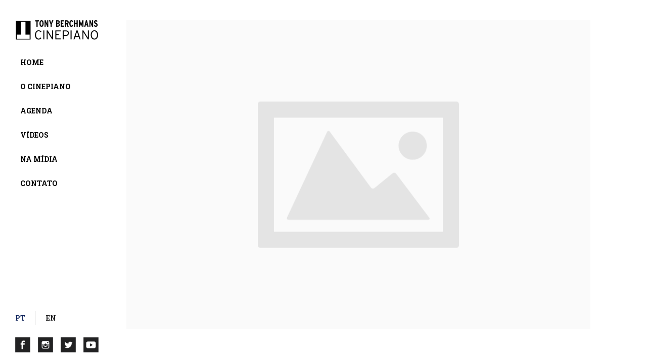

--- FILE ---
content_type: text/html; charset=UTF-8
request_url: https://cinepiano.com.br/2017/07/04/21h-jul-25/
body_size: 7285
content:
<!DOCTYPE html>
<!--[if IE 7]>
<html class="ie ie7" lang="pt-BR">
<![endif]-->
<!--[if IE 8]>
<html class="ie ie8" lang="pt-BR">
<![endif]-->
<!--[if !(IE 7) | !(IE 8) ]><!-->






<html lang="pt-BR">
<!--<![endif]-->
<head>
	<meta charset="UTF-8">
	<meta name="viewport" content="width=device-width">
	<title>21h &#8211; jul &#8211; 25 • CINEPIANO Tony Berchmans</title>
	<link rel="profile" href="http://gmpg.org/xfn/11">
	<link rel="pingback" href="https://cinepiano.com.br/xmlrpc.php">
	<link rel="shortcut icon" href="/wp-content/themes/expositio/images/favicon.png" />
	<!--[if lt IE 9]>
	<script src="https://cinepiano.com.br/wp-content/themes/expositio/js/html5.js"></script>
	<![endif]-->
	<meta name='robots' content='max-image-preview:large' />
<link rel='dns-prefetch' href='//fonts.googleapis.com' />
<link rel="alternate" type="application/rss+xml" title="Feed para CINEPIANO Tony Berchmans &raquo;" href="https://cinepiano.com.br/feed/" />
<link rel="alternate" type="application/rss+xml" title="Feed de comentários para CINEPIANO Tony Berchmans &raquo;" href="https://cinepiano.com.br/comments/feed/" />
<link rel="alternate" type="application/rss+xml" title="Feed de comentários para CINEPIANO Tony Berchmans &raquo; 21h &#8211; jul &#8211; 25" href="https://cinepiano.com.br/2017/07/04/21h-jul-25/feed/" />
<script type="text/javascript">
/* <![CDATA[ */
window._wpemojiSettings = {"baseUrl":"https:\/\/s.w.org\/images\/core\/emoji\/14.0.0\/72x72\/","ext":".png","svgUrl":"https:\/\/s.w.org\/images\/core\/emoji\/14.0.0\/svg\/","svgExt":".svg","source":{"concatemoji":"https:\/\/cinepiano.com.br\/wp-includes\/js\/wp-emoji-release.min.js?ver=6.4.2"}};
/*! This file is auto-generated */
!function(i,n){var o,s,e;function c(e){try{var t={supportTests:e,timestamp:(new Date).valueOf()};sessionStorage.setItem(o,JSON.stringify(t))}catch(e){}}function p(e,t,n){e.clearRect(0,0,e.canvas.width,e.canvas.height),e.fillText(t,0,0);var t=new Uint32Array(e.getImageData(0,0,e.canvas.width,e.canvas.height).data),r=(e.clearRect(0,0,e.canvas.width,e.canvas.height),e.fillText(n,0,0),new Uint32Array(e.getImageData(0,0,e.canvas.width,e.canvas.height).data));return t.every(function(e,t){return e===r[t]})}function u(e,t,n){switch(t){case"flag":return n(e,"\ud83c\udff3\ufe0f\u200d\u26a7\ufe0f","\ud83c\udff3\ufe0f\u200b\u26a7\ufe0f")?!1:!n(e,"\ud83c\uddfa\ud83c\uddf3","\ud83c\uddfa\u200b\ud83c\uddf3")&&!n(e,"\ud83c\udff4\udb40\udc67\udb40\udc62\udb40\udc65\udb40\udc6e\udb40\udc67\udb40\udc7f","\ud83c\udff4\u200b\udb40\udc67\u200b\udb40\udc62\u200b\udb40\udc65\u200b\udb40\udc6e\u200b\udb40\udc67\u200b\udb40\udc7f");case"emoji":return!n(e,"\ud83e\udef1\ud83c\udffb\u200d\ud83e\udef2\ud83c\udfff","\ud83e\udef1\ud83c\udffb\u200b\ud83e\udef2\ud83c\udfff")}return!1}function f(e,t,n){var r="undefined"!=typeof WorkerGlobalScope&&self instanceof WorkerGlobalScope?new OffscreenCanvas(300,150):i.createElement("canvas"),a=r.getContext("2d",{willReadFrequently:!0}),o=(a.textBaseline="top",a.font="600 32px Arial",{});return e.forEach(function(e){o[e]=t(a,e,n)}),o}function t(e){var t=i.createElement("script");t.src=e,t.defer=!0,i.head.appendChild(t)}"undefined"!=typeof Promise&&(o="wpEmojiSettingsSupports",s=["flag","emoji"],n.supports={everything:!0,everythingExceptFlag:!0},e=new Promise(function(e){i.addEventListener("DOMContentLoaded",e,{once:!0})}),new Promise(function(t){var n=function(){try{var e=JSON.parse(sessionStorage.getItem(o));if("object"==typeof e&&"number"==typeof e.timestamp&&(new Date).valueOf()<e.timestamp+604800&&"object"==typeof e.supportTests)return e.supportTests}catch(e){}return null}();if(!n){if("undefined"!=typeof Worker&&"undefined"!=typeof OffscreenCanvas&&"undefined"!=typeof URL&&URL.createObjectURL&&"undefined"!=typeof Blob)try{var e="postMessage("+f.toString()+"("+[JSON.stringify(s),u.toString(),p.toString()].join(",")+"));",r=new Blob([e],{type:"text/javascript"}),a=new Worker(URL.createObjectURL(r),{name:"wpTestEmojiSupports"});return void(a.onmessage=function(e){c(n=e.data),a.terminate(),t(n)})}catch(e){}c(n=f(s,u,p))}t(n)}).then(function(e){for(var t in e)n.supports[t]=e[t],n.supports.everything=n.supports.everything&&n.supports[t],"flag"!==t&&(n.supports.everythingExceptFlag=n.supports.everythingExceptFlag&&n.supports[t]);n.supports.everythingExceptFlag=n.supports.everythingExceptFlag&&!n.supports.flag,n.DOMReady=!1,n.readyCallback=function(){n.DOMReady=!0}}).then(function(){return e}).then(function(){var e;n.supports.everything||(n.readyCallback(),(e=n.source||{}).concatemoji?t(e.concatemoji):e.wpemoji&&e.twemoji&&(t(e.twemoji),t(e.wpemoji)))}))}((window,document),window._wpemojiSettings);
/* ]]> */
</script>

<style id='wp-emoji-styles-inline-css' type='text/css'>

	img.wp-smiley, img.emoji {
		display: inline !important;
		border: none !important;
		box-shadow: none !important;
		height: 1em !important;
		width: 1em !important;
		margin: 0 0.07em !important;
		vertical-align: -0.1em !important;
		background: none !important;
		padding: 0 !important;
	}
</style>
<link rel='stylesheet' id='wp-block-library-css' href='https://cinepiano.com.br/wp-includes/css/dist/block-library/style.min.css?ver=6.4.2' type='text/css' media='all' />
<style id='classic-theme-styles-inline-css' type='text/css'>
/*! This file is auto-generated */
.wp-block-button__link{color:#fff;background-color:#32373c;border-radius:9999px;box-shadow:none;text-decoration:none;padding:calc(.667em + 2px) calc(1.333em + 2px);font-size:1.125em}.wp-block-file__button{background:#32373c;color:#fff;text-decoration:none}
</style>
<style id='global-styles-inline-css' type='text/css'>
body{--wp--preset--color--black: #000000;--wp--preset--color--cyan-bluish-gray: #abb8c3;--wp--preset--color--white: #ffffff;--wp--preset--color--pale-pink: #f78da7;--wp--preset--color--vivid-red: #cf2e2e;--wp--preset--color--luminous-vivid-orange: #ff6900;--wp--preset--color--luminous-vivid-amber: #fcb900;--wp--preset--color--light-green-cyan: #7bdcb5;--wp--preset--color--vivid-green-cyan: #00d084;--wp--preset--color--pale-cyan-blue: #8ed1fc;--wp--preset--color--vivid-cyan-blue: #0693e3;--wp--preset--color--vivid-purple: #9b51e0;--wp--preset--gradient--vivid-cyan-blue-to-vivid-purple: linear-gradient(135deg,rgba(6,147,227,1) 0%,rgb(155,81,224) 100%);--wp--preset--gradient--light-green-cyan-to-vivid-green-cyan: linear-gradient(135deg,rgb(122,220,180) 0%,rgb(0,208,130) 100%);--wp--preset--gradient--luminous-vivid-amber-to-luminous-vivid-orange: linear-gradient(135deg,rgba(252,185,0,1) 0%,rgba(255,105,0,1) 100%);--wp--preset--gradient--luminous-vivid-orange-to-vivid-red: linear-gradient(135deg,rgba(255,105,0,1) 0%,rgb(207,46,46) 100%);--wp--preset--gradient--very-light-gray-to-cyan-bluish-gray: linear-gradient(135deg,rgb(238,238,238) 0%,rgb(169,184,195) 100%);--wp--preset--gradient--cool-to-warm-spectrum: linear-gradient(135deg,rgb(74,234,220) 0%,rgb(151,120,209) 20%,rgb(207,42,186) 40%,rgb(238,44,130) 60%,rgb(251,105,98) 80%,rgb(254,248,76) 100%);--wp--preset--gradient--blush-light-purple: linear-gradient(135deg,rgb(255,206,236) 0%,rgb(152,150,240) 100%);--wp--preset--gradient--blush-bordeaux: linear-gradient(135deg,rgb(254,205,165) 0%,rgb(254,45,45) 50%,rgb(107,0,62) 100%);--wp--preset--gradient--luminous-dusk: linear-gradient(135deg,rgb(255,203,112) 0%,rgb(199,81,192) 50%,rgb(65,88,208) 100%);--wp--preset--gradient--pale-ocean: linear-gradient(135deg,rgb(255,245,203) 0%,rgb(182,227,212) 50%,rgb(51,167,181) 100%);--wp--preset--gradient--electric-grass: linear-gradient(135deg,rgb(202,248,128) 0%,rgb(113,206,126) 100%);--wp--preset--gradient--midnight: linear-gradient(135deg,rgb(2,3,129) 0%,rgb(40,116,252) 100%);--wp--preset--font-size--small: 13px;--wp--preset--font-size--medium: 20px;--wp--preset--font-size--large: 36px;--wp--preset--font-size--x-large: 42px;--wp--preset--spacing--20: 0.44rem;--wp--preset--spacing--30: 0.67rem;--wp--preset--spacing--40: 1rem;--wp--preset--spacing--50: 1.5rem;--wp--preset--spacing--60: 2.25rem;--wp--preset--spacing--70: 3.38rem;--wp--preset--spacing--80: 5.06rem;--wp--preset--shadow--natural: 6px 6px 9px rgba(0, 0, 0, 0.2);--wp--preset--shadow--deep: 12px 12px 50px rgba(0, 0, 0, 0.4);--wp--preset--shadow--sharp: 6px 6px 0px rgba(0, 0, 0, 0.2);--wp--preset--shadow--outlined: 6px 6px 0px -3px rgba(255, 255, 255, 1), 6px 6px rgba(0, 0, 0, 1);--wp--preset--shadow--crisp: 6px 6px 0px rgba(0, 0, 0, 1);}:where(.is-layout-flex){gap: 0.5em;}:where(.is-layout-grid){gap: 0.5em;}body .is-layout-flow > .alignleft{float: left;margin-inline-start: 0;margin-inline-end: 2em;}body .is-layout-flow > .alignright{float: right;margin-inline-start: 2em;margin-inline-end: 0;}body .is-layout-flow > .aligncenter{margin-left: auto !important;margin-right: auto !important;}body .is-layout-constrained > .alignleft{float: left;margin-inline-start: 0;margin-inline-end: 2em;}body .is-layout-constrained > .alignright{float: right;margin-inline-start: 2em;margin-inline-end: 0;}body .is-layout-constrained > .aligncenter{margin-left: auto !important;margin-right: auto !important;}body .is-layout-constrained > :where(:not(.alignleft):not(.alignright):not(.alignfull)){max-width: var(--wp--style--global--content-size);margin-left: auto !important;margin-right: auto !important;}body .is-layout-constrained > .alignwide{max-width: var(--wp--style--global--wide-size);}body .is-layout-flex{display: flex;}body .is-layout-flex{flex-wrap: wrap;align-items: center;}body .is-layout-flex > *{margin: 0;}body .is-layout-grid{display: grid;}body .is-layout-grid > *{margin: 0;}:where(.wp-block-columns.is-layout-flex){gap: 2em;}:where(.wp-block-columns.is-layout-grid){gap: 2em;}:where(.wp-block-post-template.is-layout-flex){gap: 1.25em;}:where(.wp-block-post-template.is-layout-grid){gap: 1.25em;}.has-black-color{color: var(--wp--preset--color--black) !important;}.has-cyan-bluish-gray-color{color: var(--wp--preset--color--cyan-bluish-gray) !important;}.has-white-color{color: var(--wp--preset--color--white) !important;}.has-pale-pink-color{color: var(--wp--preset--color--pale-pink) !important;}.has-vivid-red-color{color: var(--wp--preset--color--vivid-red) !important;}.has-luminous-vivid-orange-color{color: var(--wp--preset--color--luminous-vivid-orange) !important;}.has-luminous-vivid-amber-color{color: var(--wp--preset--color--luminous-vivid-amber) !important;}.has-light-green-cyan-color{color: var(--wp--preset--color--light-green-cyan) !important;}.has-vivid-green-cyan-color{color: var(--wp--preset--color--vivid-green-cyan) !important;}.has-pale-cyan-blue-color{color: var(--wp--preset--color--pale-cyan-blue) !important;}.has-vivid-cyan-blue-color{color: var(--wp--preset--color--vivid-cyan-blue) !important;}.has-vivid-purple-color{color: var(--wp--preset--color--vivid-purple) !important;}.has-black-background-color{background-color: var(--wp--preset--color--black) !important;}.has-cyan-bluish-gray-background-color{background-color: var(--wp--preset--color--cyan-bluish-gray) !important;}.has-white-background-color{background-color: var(--wp--preset--color--white) !important;}.has-pale-pink-background-color{background-color: var(--wp--preset--color--pale-pink) !important;}.has-vivid-red-background-color{background-color: var(--wp--preset--color--vivid-red) !important;}.has-luminous-vivid-orange-background-color{background-color: var(--wp--preset--color--luminous-vivid-orange) !important;}.has-luminous-vivid-amber-background-color{background-color: var(--wp--preset--color--luminous-vivid-amber) !important;}.has-light-green-cyan-background-color{background-color: var(--wp--preset--color--light-green-cyan) !important;}.has-vivid-green-cyan-background-color{background-color: var(--wp--preset--color--vivid-green-cyan) !important;}.has-pale-cyan-blue-background-color{background-color: var(--wp--preset--color--pale-cyan-blue) !important;}.has-vivid-cyan-blue-background-color{background-color: var(--wp--preset--color--vivid-cyan-blue) !important;}.has-vivid-purple-background-color{background-color: var(--wp--preset--color--vivid-purple) !important;}.has-black-border-color{border-color: var(--wp--preset--color--black) !important;}.has-cyan-bluish-gray-border-color{border-color: var(--wp--preset--color--cyan-bluish-gray) !important;}.has-white-border-color{border-color: var(--wp--preset--color--white) !important;}.has-pale-pink-border-color{border-color: var(--wp--preset--color--pale-pink) !important;}.has-vivid-red-border-color{border-color: var(--wp--preset--color--vivid-red) !important;}.has-luminous-vivid-orange-border-color{border-color: var(--wp--preset--color--luminous-vivid-orange) !important;}.has-luminous-vivid-amber-border-color{border-color: var(--wp--preset--color--luminous-vivid-amber) !important;}.has-light-green-cyan-border-color{border-color: var(--wp--preset--color--light-green-cyan) !important;}.has-vivid-green-cyan-border-color{border-color: var(--wp--preset--color--vivid-green-cyan) !important;}.has-pale-cyan-blue-border-color{border-color: var(--wp--preset--color--pale-cyan-blue) !important;}.has-vivid-cyan-blue-border-color{border-color: var(--wp--preset--color--vivid-cyan-blue) !important;}.has-vivid-purple-border-color{border-color: var(--wp--preset--color--vivid-purple) !important;}.has-vivid-cyan-blue-to-vivid-purple-gradient-background{background: var(--wp--preset--gradient--vivid-cyan-blue-to-vivid-purple) !important;}.has-light-green-cyan-to-vivid-green-cyan-gradient-background{background: var(--wp--preset--gradient--light-green-cyan-to-vivid-green-cyan) !important;}.has-luminous-vivid-amber-to-luminous-vivid-orange-gradient-background{background: var(--wp--preset--gradient--luminous-vivid-amber-to-luminous-vivid-orange) !important;}.has-luminous-vivid-orange-to-vivid-red-gradient-background{background: var(--wp--preset--gradient--luminous-vivid-orange-to-vivid-red) !important;}.has-very-light-gray-to-cyan-bluish-gray-gradient-background{background: var(--wp--preset--gradient--very-light-gray-to-cyan-bluish-gray) !important;}.has-cool-to-warm-spectrum-gradient-background{background: var(--wp--preset--gradient--cool-to-warm-spectrum) !important;}.has-blush-light-purple-gradient-background{background: var(--wp--preset--gradient--blush-light-purple) !important;}.has-blush-bordeaux-gradient-background{background: var(--wp--preset--gradient--blush-bordeaux) !important;}.has-luminous-dusk-gradient-background{background: var(--wp--preset--gradient--luminous-dusk) !important;}.has-pale-ocean-gradient-background{background: var(--wp--preset--gradient--pale-ocean) !important;}.has-electric-grass-gradient-background{background: var(--wp--preset--gradient--electric-grass) !important;}.has-midnight-gradient-background{background: var(--wp--preset--gradient--midnight) !important;}.has-small-font-size{font-size: var(--wp--preset--font-size--small) !important;}.has-medium-font-size{font-size: var(--wp--preset--font-size--medium) !important;}.has-large-font-size{font-size: var(--wp--preset--font-size--large) !important;}.has-x-large-font-size{font-size: var(--wp--preset--font-size--x-large) !important;}
.wp-block-navigation a:where(:not(.wp-element-button)){color: inherit;}
:where(.wp-block-post-template.is-layout-flex){gap: 1.25em;}:where(.wp-block-post-template.is-layout-grid){gap: 1.25em;}
:where(.wp-block-columns.is-layout-flex){gap: 2em;}:where(.wp-block-columns.is-layout-grid){gap: 2em;}
.wp-block-pullquote{font-size: 1.5em;line-height: 1.6;}
</style>
<link rel='stylesheet' id='vidbg-frontend-style-css' href='https://cinepiano.com.br/wp-content/plugins/video-background/css/pushlabs-vidbg.css?ver=2.7.1' type='text/css' media='all' />
<link rel='stylesheet' id='expositio-font-css' href='//fonts.googleapis.com/css?family=Lusitana%3A400%2C700' type='text/css' media='all' />
<link rel='stylesheet' id='expositio-style-css' href='https://cinepiano.com.br/wp-content/themes/expositio/style.css?ver=6.4.2' type='text/css' media='all' />
<script type="text/javascript" src="https://cinepiano.com.br/wp-includes/js/jquery/jquery.min.js?ver=3.7.1" id="jquery-core-js"></script>
<script type="text/javascript" src="https://cinepiano.com.br/wp-includes/js/jquery/jquery-migrate.min.js?ver=3.4.1" id="jquery-migrate-js"></script>
<script type="text/javascript" src="https://cinepiano.com.br/wp-content/plugins/contact-bank/assets/global/plugins/custom/js/custom.js?ver=6.4.2" id="contact-bank-bootstrap.js-js"></script>
<link rel="https://api.w.org/" href="https://cinepiano.com.br/wp-json/" /><link rel="alternate" type="application/json" href="https://cinepiano.com.br/wp-json/wp/v2/posts/320" /><link rel="EditURI" type="application/rsd+xml" title="RSD" href="https://cinepiano.com.br/xmlrpc.php?rsd" />
<meta name="generator" content="WordPress 6.4.2" />
<link rel="canonical" href="https://cinepiano.com.br/2017/07/04/21h-jul-25/" />
<link rel='shortlink' href='https://cinepiano.com.br/?p=320' />
<link rel="alternate" type="application/json+oembed" href="https://cinepiano.com.br/wp-json/oembed/1.0/embed?url=https%3A%2F%2Fcinepiano.com.br%2F2017%2F07%2F04%2F21h-jul-25%2F" />
<link rel="alternate" type="text/xml+oembed" href="https://cinepiano.com.br/wp-json/oembed/1.0/embed?url=https%3A%2F%2Fcinepiano.com.br%2F2017%2F07%2F04%2F21h-jul-25%2F&#038;format=xml" />
	<link rel="stylesheet" href="/wp-content/themes/expositio/style-custom.css" />
	<script src="/wp-content/themes/expositio/cookie.js"></script>
</head>



<body class="post-template-default single single-post postid-320 single-format-standard">

<script>
	if(Cookies.get('lang') == undefined){
		Cookies.set('lang', 'lang-pt');
	}
	jQuery('body').addClass('bg-init');
	jQuery('body').addClass('cine-' + Cookies.get('lang'));
</script>		
	
	<div id="wrapper" class="animsition-overlay">
		<div id="page" class="hfeed site">
			<header id="masthead" class="site-header" role="banner">
				<h1 class="site-title"><a href="https://cinepiano.com.br/" rel="home">CINEPIANO Tony Berchmans</a></h1>
				<h1 class="menu-toggle">m</h1>
				<nav id="primary-navigation" class="site-navigation primary-navigation" role="navigation">
					<a class="screen-reader-text skip-link" href="#content">Skip to content</a>
					<span id="navigation-close">&#10005;</span>
					<div id="top-main-menu" class="menu-menu-principal-container"><ul id="menu-menu-principal" class="nav-menu"><li id="menu-item-8" class="menu-item menu-item-type-custom menu-item-object-custom menu-item-home menu-item-8"><a href="http://cinepiano.com.br/">Home</a></li>
<li id="menu-item-10" class="menu-item menu-item-type-post_type menu-item-object-page menu-item-10"><a href="https://cinepiano.com.br/cinepiano/">O Cinepiano</a></li>
<li id="menu-item-11" class="menu-item menu-item-type-taxonomy menu-item-object-category current-post-ancestor current-menu-parent current-post-parent menu-item-11"><a href="https://cinepiano.com.br/category/agenda/">Agenda</a></li>
<li id="menu-item-13" class="menu-item menu-item-type-taxonomy menu-item-object-category menu-item-13"><a href="https://cinepiano.com.br/category/videos/">Vídeos</a></li>
<li id="menu-item-12" class="menu-item menu-item-type-taxonomy menu-item-object-category menu-item-12"><a href="https://cinepiano.com.br/category/na-midia/">Na Mídia</a></li>
<li id="menu-item-9" class="menu-item menu-item-type-post_type menu-item-object-page menu-item-9"><a href="https://cinepiano.com.br/contato/">Contato</a></li>
</ul></div>					<div id="top-right-menu" class="menu-menu-auxiliar-container"><ul id="menu-menu-auxiliar" class="nav-menu"><li id="menu-item-32" class="menu-item menu-item-type-custom menu-item-object-custom menu-item-32"><a href="#">PT</a></li>
<li id="menu-item-117" class="menu-item menu-item-type-custom menu-item-object-custom menu-item-117"><a href="#">EN</a></li>
<li id="menu-item-34" class="menu-item menu-item-type-custom menu-item-object-custom menu-item-34"><a href="http://www.facebook.com/cinepiano"></a></li>
<li id="menu-item-35" class="menu-item menu-item-type-custom menu-item-object-custom menu-item-35"><a href="http://instagram.com/cinepiano"></a></li>
<li id="menu-item-36" class="menu-item menu-item-type-custom menu-item-object-custom menu-item-36"><a href="http://twitter.com/cinepiano"></a></li>
<li id="menu-item-142" class="menu-item menu-item-type-custom menu-item-object-custom menu-item-142"><a href="https://www.youtube.com/watch?v=UQy3fQBpJjQ&#038;list=PLK9SMUqwj4BOKifbRr15p6czxFLK_locU"></a></li>
</ul></div>				</nav>
				<footer id="colophon" class="site-footer" role="contentinfo">
					<div class="site-info">
						<a href="http://wpshower.com/themes/expositio">Expositio</a> by <a href="http://wpshower.com/">Wpshower</a>					</div><!-- .site-info -->
					<div class="copyright">&#169; 2014</div>
				</footer><!-- #colophon -->
			</header><!-- #masthead -->
			<div id="header-helper"></div>

			<div id="main" class="site-main">

	<div id="primary" class="content-area">
		<!--

	--><ul class="gallery gallery-animated">
	<!--
		--><li class="gallery-item">
			<img src="https://cinepiano.com.br/wp-content/themes/expositio/images/featured.png" width="950" height="633" alt="" />				</li><!--
	--><!--
	--></ul><!--

	-->	</div><!-- #primary -->


			</div><!-- #main -->
		</div><!-- #page -->
	</div><!-- #wrapper -->

	<span id="infinite-loader">
		<span></span>
		<span></span>
		<span></span>
	</span>

	<script type="text/javascript" src="https://cinepiano.com.br/wp-includes/js/comment-reply.min.js?ver=6.4.2" id="comment-reply-js" async="async" data-wp-strategy="async"></script>
<script type="text/javascript" src="https://cinepiano.com.br/wp-content/themes/expositio/js/functions.js?ver=20140321" id="expositio-script-js"></script>


<script src="https://ajax.googleapis.com/ajax/libs/jquery/1.7.0/jquery.min.js"></script>
<link rel="stylesheet" href="/wp-content/themes/expositio/transicao/animsition.min.css">
<link rel="stylesheet" href="/wp-content/themes/expositio/transicao/sandbox.css">
<script src="/wp-content/themes/expositio/transicao/animsition.min.js"></script>	

<script>
jQuery(document).ready(function() {
jQuery('.animsition-overlay').animsition({
  inClass: 'overlay-slide-in-top',
  outClass: 'overlay-slide-out-top',
  overlay : true,
  overlayClass : 'animsition-overlay-slide',
  overlayParentElement : 'body'
})
.one('animsition.inStart',function(){

  jQuery('body').removeClass('bg-init');

  jQuery(this)
    .find('.item')
    .append('<h2 class="target">Callback: Start</h2>');

  console.log('event -> inStart');
})
.one('animsition.inEnd',function(){
  jQuery('.target', this).html('Callback: End');

  console.log('event -> inEnd');
});
});


$('a.animsition-link').click(function(){
	$('.overlay-slide-in-top').removeClass('overlay-slide-in-top');
	$('.animsition-overlay-slide').addClass('overlay-slide-out-top');
});

$('h1.titi-agenda').append($.browser);


$('#post-6 .btn_submit').click(function(){
	window.setTimeout(function() {
		$('#post-6 input').val('');
		$('#post-6 textarea').val('');
	}, 3000);
});



$('li#menu-item-32 a').click(function(){ // PT
	Cookies.set('lang', 'lang-pt');
	location.reload();
});

$('li#menu-item-117 a').click(function(){ // PT
	Cookies.set('lang', 'lang-en');
	location.reload();
});




$('#top-main-menu #menu-item-8 a').html('<i class="lang lang-pt">Home</i><i class="lang lang-en">Home</i>');

$('#top-main-menu #menu-item-10 a').html('<i class="lang lang-pt">O Cinepiano</i><i class="lang lang-en">The Cinepiano</i>');

$('#top-main-menu #menu-item-11 a').html('<i class="lang lang-pt">Agenda</i><i class="lang lang-en">Agenda</i>');
$('body.category-agenda h1').html('<i class="lang lang-pt">Agenda</i><i class="lang lang-en">Agenda</i>');

$('#top-main-menu #menu-item-13 a').html('<i class="lang lang-pt">Vídeos</i><i class="lang lang-en">Videos</i>');
$('body.category-videos h1').html('<i class="lang lang-pt">Vídeos</i><i class="lang lang-en">Videos</i>');

$('#top-main-menu #menu-item-12 a').html('<i class="lang lang-pt">Na Mídia</i><i class="lang lang-en">Media</i>');
$('body.category-na-midia h1').html('<i class="lang lang-pt">Na Mídia</i><i class="lang lang-en">Media</i>');

$('#top-main-menu #menu-item-9 a').html('<i class="lang lang-pt">Contato</i><i class="lang lang-en">Contact</i>');
$('body.page-id-6 h1').html('<i class="lang lang-pt">Contato</i><i class="lang lang-en">Contact</i>');


$('body.page-id-6 .entry-content > p').html('<i class="lang lang-pt">Produtor Executivo: Carlinhos Cardozo:  <a href="mailto:carlos@investe.art.br">carlos@investe.art.br</a> ou entre em contato utilizando o formulário abaixo. <br></i><i class="lang lang-en">Contact Tony Berchmans via email: tony@cinepiano.com.br, or in the form below.</i>');

$('body.page-id-6 .label_control.id0').html('<i class="lang lang-pt">Nome</i><i class="lang lang-en">Name</i>');

$('body.page-id-6 .label_control.id1').html('<i class="lang lang-pt">Email</i><i class="lang lang-en">Email</i>');

$('body.page-id-6 .label_control.id2').html('<i class="lang lang-pt">Telefone</i><i class="lang lang-en">Telephone</i>');

$('body.page-id-6 .label_control.id3').html('<i class="lang lang-pt">Mensagem</i><i class="lang lang-en">Message</i>');

$('body.page-id-6 button.btn_submit').html('<i class="lang lang-pt">Enviar</i><i class="lang lang-en">Send</i>');

</script>

</body>
</html>


<!-- Page cached by LiteSpeed Cache 7.6.2 on 2026-01-23 13:14:55 -->

--- FILE ---
content_type: text/css
request_url: https://cinepiano.com.br/wp-content/themes/expositio/style.css?ver=6.4.2
body_size: 7080
content:
/*
Theme Name: Expositio
Theme URI: http://wpshower.com/themes/expositio
Author: WPShower
Author URI: http://wpshower.com/
Description: Expositio is a free portfolio-type WordPress theme for photographers and designers. The horizontal layout of the Expositio theme is perfect for displaying visual materials like photography or art works.
Version: 2.0.1
License: GNU General Public License v2 or later
License URI: http://www.gnu.org/licenses/gpl-2.0.html
Tags: white, light
Text Domain: expositio

This theme, like WordPress, is licensed under the GPL.
Use it to make something cool, have fun, and share what you've learned with others.
*/

/**
 * Table of Contents:
 *
 * 1.0 - Reset
 * 2.0 - Repeatable Patterns
 * 3.0 - Basic Structure
 * 4.0 - Header
 * 5.0 - Navigation
 * 6.0 - Content
 *   6.1 - Post Thumbnail
 *   6.2 - Entry Header
 *   6.3 - Entry Meta
 *   6.4 - Entry Content
 *   6.5 - Galleries
 *   6.6 - Post Formats
 *   6.7 - Post/Image/Paging Navigation
 *   6.8 - Attachments
 *   6.9 - Archives
 *   6.10 - Contributor Page
 *   6.11 - 404 Page
 *   6.12 - Full-width
 *   6.13 - Singular
 *   6.14 - Comments
 * 7.0 - Sidebar
 *   7.1 - Widgets
 *   7.2 - Content Sidebar Widgets
 * 8.0 - Footer
 * 9.0 - Featured Content
 * 10.0 - Multisite
 * 11.0 - Media Queries
 * 12.0 - Print
 * -----------------------------------------------------------------------------
 */

/**
 * 1.0 Reset
 *
 * Resetting and rebuilding styles have been helped along thanks to the fine
 * work of Eric Meyer http://meyerweb.com/eric/tools/css/reset/index.html
 * along with Nicolas Gallagher and Jonathan Neal
 * http://necolas.github.com/normalize.css/ and Blueprint
 * http://www.blueprintcss.org/
 *
 * -----------------------------------------------------------------------------
 */
* {
box-sizing: border-box;
-ms-box-sizing: border-box; /* IE 9 */
-webkit-box-sizing: border-box; /* Safari and Chrome */
-o-box-sizing: border-box; /* Opera */
-moz-box-sizing: border-box; /* Firefox */
}

html, body, div, span, applet, object, iframe, h1, h2, h3, h4, h5, h6, p, blockquote, pre, a, abbr, acronym, address, big, cite, code, del, dfn, em, font, ins, kbd, q, s, samp, small, strike, strong, sub, sup, tt, var, dl, dt, dd, ol, ul, li, fieldset, form, label, legend, table, caption, tbody, tfoot, thead, tr, th, td {
	border: 0;
	font-family: inherit;
	font-size: 100%;
	font-style: inherit;
	font-weight: inherit;
	margin: 0;
	outline: 0;
	padding: 0;
	vertical-align: baseline;
}

article,
aside,
details,
figcaption,
figure,
footer,
header,
hgroup,
nav,
section {
	display: block;
}

audio,
canvas,
video {
	display: inline-block;
	max-width: 100%;
}

html {
	height: 100%;
	font-size: 62.5%;
	-webkit-text-size-adjust: 100%;
	-ms-text-size-adjust: 100%;
	text-rendering: optimizeLegibility;
	-webkit-font-smoothing: antialiased;
}

body,
button,
input,
select,
textarea {
	color: #222223;
	font-family: Lusitana, serif;
	font-size: 19px;
	font-size: 1.9rem;
	font-weight: 400;
	line-height: 29px;
	line-height: 2.9rem;
}

body {
	height: 100%;
	background: #fff;
}

a {
	color: #222223;
	text-decoration: none;
}

a:hover {
	color: #172b61;
}

a:focus,
a:hover,
a:active {
	outline: 0;
}

h1,
h2,
h3,
h4,
h5,
h6 {
	clear: both;
	font-weight: 400;
	margin: 28px 0 14px;
	margin: 2.8rem 0 1.4rem;
}

h1 {
	font-size: 28px;
	font-size: 2.8rem;
	line-height: 38px;
	line-height: 3.8rem;
}

h2 {
	font-size: 26px;
	font-size: 2.6rem;
	line-height: 36px;
	line-height: 3.6rem;
}

h3 {
	font-size: 24px;
	font-size: 2.4rem;
	line-height: 34px;
	line-height: 3.4rem;
}

h4 {
	font-size: 22px;
	font-size: 2.2rem;
	line-height: 32px;
	line-height: 3.2rem;
}

h5 {
	font-size: 20px;
	font-size: 2rem;
	line-height: 30px;
	line-height: 3rem;
}

h6 {
	font-size: 18px;
	font-size: 1.8rem;
	line-height: 28px;
	line-height: 2.8rem;
}

address {
	font-style: italic;
	margin-bottom: 28px;
	margin-bottom: 2.8rem;
}

abbr[title] {
	border-bottom: 1px dotted #222223;
	cursor: help;
}

b,
strong {
	font-weight: 600;
}

cite,
dfn,
em,
i {
	font-style: italic;
}

mark,
ins {
	text-decoration: none;
}

p {
	margin-bottom: 28px;
	margin-bottom: 2.8rem;
}

code,
kbd,
tt,
var,
samp,
pre {
	font-family: monospace, serif;
	font-size: 16px;
	font-size: 1.6rem;
	-webkit-hyphens: none;
	-moz-hyphens: none;
	-ms-hyphens: none;
	hyphens: none;
	line-height: 26px;
	line-height: 2.6rem;
}

pre {
	border: 1px solid rgba(0, 0, 0, 0.1);
	margin-bottom: 28px;
	margin-bottom: 2.8rem;
	max-width: 100%;
	overflow: auto;
	padding: 12px;
	padding: 1.2rem;
	white-space: pre;
	white-space: pre-wrap;
	word-wrap: break-word;
}

blockquote,
q {
	-webkit-hyphens: none;
	-moz-hyphens: none;
	-ms-hyphens: none;
	hyphens: none;
	quotes: none;
}

blockquote:before,
blockquote:after,
q:before,
q:after {
	content: "";
	content: none;
}

blockquote {
	font-size: 20px;
	font-size: 2rem;
	font-style: italic;
	font-weight: 400;
	line-height: 30px;
	line-height: 3rem;
	margin-bottom: 28px;
	margin-bottom: 2.8rem;
}

blockquote cite,
blockquote small {
	font-size: 16px;
	font-size: 1.6rem;
	font-weight: 400;
	line-height: 26px;
	line-height: 2.6rem;
}

blockquote em,
blockquote i,
blockquote cite {
	font-style: normal;
}

blockquote strong,
blockquote b {
	font-weight: 400;
}

small {
	font-size: smaller;
}

big {
	font-size: 125%;
}

sup,
sub {
	font-size: 75%;
	height: 0;
	line-height: 0;
	position: relative;
	vertical-align: baseline;
}

sup {
	bottom: 1ex;
}

sub {
	top: .5ex;
}

dl {
	margin-bottom: 28px;
	margin-bottom: 2.8rem;
}

dt {
	font-weight: bold;
}

dd {
	margin-bottom: 28px;
	margin-bottom: 2.8rem;
}

ul,
ol {
	list-style: none;
	margin: 0 0 28px 20px;
	margin: 0 0 2.8rem 2rem;
}

ul {
	list-style: disc;
}

ol {
	list-style: decimal;
}

li > ul,
li > ol {
	margin: 0 0 0 20px;
	margin: 0 0 0 2rem;
}

img {
	-ms-interpolation-mode: bicubic;
	border: 0;
	vertical-align: top;
}

figure {
	margin: 0;
}

fieldset {
	border: 1px solid rgba(0, 0, 0, 0.1);
	margin: 0 0 28px;
	margin: 0 0 2.8rem;
	padding: 12px 12px 0;
	padding: 1.2rem 1.2rem 0;
}

legend {
	white-space: normal;
}

button,
input,
select,
textarea {
	font-size: 100%;
	margin: 0;
	max-width: 100%;
	vertical-align: baseline;
}

button,
input {
	line-height: normal;
}

input,
textarea {
	/* Removing the inner shadow, rounded corners on iOS inputs */
	background-image: -webkit-linear-gradient(rgba(255, 255, 255, 0), rgba(255, 255, 255, 0));
}

button,
html input[type="button"],
input[type="reset"],
input[type="submit"] {
	-webkit-appearance: button;
	cursor: pointer;
}

button[disabled],
input[disabled] {
	cursor: default;
}

input[type="checkbox"],
input[type="radio"] {
	padding: 0;
}

input[type="search"] {
	-webkit-appearance: textfield;
}

input[type="search"]::-webkit-search-decoration {
	-webkit-appearance: none;
}

button::-moz-focus-inner,
input::-moz-focus-inner {
	border: 0;
	padding: 0;
}

textarea {
	overflow: auto;
	vertical-align: top;
}

table,
th,
td {
	border: 1px solid rgba(0, 0, 0, 0.1);
}

table {
	border-collapse: separate;
	border-spacing: 0;
	border-width: 1px 0 0 1px;
	margin-bottom: 28px;
	margin-bottom: 2.8rem;
	width: 100%;
}

caption,
th,
td {
	font-weight: normal;
	text-align: left;
}

th {
	border-width: 0 1px 1px 0;
	font-weight: bold;
}

td {
	border-width: 0 1px 1px 0;
}

del {
	color: #222223;
}

hr {
	background-color: rgba(0, 0, 0, 0.1);
	border: 0;
	height: 1px;
	margin-bottom: 28px;
	margin-bottom: 2.8rem;
}

/* Support a widely-adopted but non-standard selector for text selection styles
 * to achieve a better experience. See http://core.trac.wordpress.org/ticket/25898.
 */
::selection {
	background: #172b61;
	color: #fff;
	text-shadow: none;
}

::-moz-selection {
	background: #172b61;
	color: #fff;
	text-shadow: none;
}

/**
 * 2.0 Repeatable Patterns
 * -----------------------------------------------------------------------------
 */
@font-face {
	font-family: expositio;
	src: url("fonts/expositio.eot?") format("eot"), url("fonts/expositio.woff") format("woff"), url("fonts/expositio.ttf") format("truetype");
	font-weight: normal;
	font-style: normal;
}

/* Input fields */
input,
textarea {
	border: 1px solid #222223;
	border-radius: 2px;
	color: #222223;
	padding: 4px 10px;
	padding: 0.4rem 1rem;
	margin-bottom: 3px;
	margin-bottom: 0.3rem;
}

input:focus,
textarea:focus {
	border: 1px solid #172b61;
	outline: 0;
}

/* Buttons */
button,
.contributor-posts-link,
input[type="button"],
input[type="reset"],
input[type="submit"] {
	background-color: #222223;
	border: 0;
	border-radius: 2px;
	color: #172b61;
	padding: 5px 20px;
	padding: 0.5rem 2rem;
	margin-bottom: 3px;
	margin-bottom: 0.3rem;
	vertical-align: bottom;
}

button:hover,
button:focus,
input[type="button"]:hover,
input[type="button"]:focus,
input[type="reset"]:hover,
input[type="reset"]:focus,
input[type="submit"]:hover,
input[type="submit"]:focus {
	background-color: #172b61;
	color: #fff;
}

button:active,
.contributor-posts-link:active,
input[type="button"]:active,
input[type="reset"]:active,
input[type="submit"]:active {
	background-color: #172b61;
	color: #fff;
}

body.cine-lang-pt #top-right-menu li#menu-item-32 a {
	color: #172b61;
}
body.cine-lang-en #top-right-menu li#menu-item-117 a {
	color: #172b61;
}
i.lang {
	display: none;
}
body.cine-lang-pt i.lang-pt {
	display: block;
}
body.cine-lang-en i.lang-en {
	display: block;
}
body.cine-lang-pt h1 i.lang-pt,
body.cine-lang-pt h3 i.lang-pt {
	display: inline;
}
body.cine-lang-en h1 i.lang-en,
body.cine-lang-en h3 i.lang-en {
	display: inline;
}

/* Placeholder text color -- selectors need to be separate to work. */
::-webkit-input-placeholder {
	color: #222223;
}

:-moz-placeholder {
	color: #222223;
}

::-moz-placeholder {
	color: #222223;
	/* Since FF19 lowers the opacity of the placeholder by default */
	opacity: 1;
}

:-ms-input-placeholder {
	color: #222223;
}

/* Responsive images. Fluid images for posts, comments, and widgets */
.entry-content img,
.entry-summary img,
.wp-caption {
	max-width: 100%;
}

/**
 * Make sure images with WordPress-added height and width attributes are
 * scaled correctly.
 */
.entry-content img,
.entry-summary img,
img[class*="align"],
img[class*="wp-image-"],
img[class*="attachment-"] {
	height: auto;
}

img.size-full,
img.size-large,
.wp-post-image,
.post-thumbnail img {
	height: auto;
	max-width: 100%;
}

body.home .wp-post-image {
	max-width: none;
}

/* Make sure embeds and iframes fit their containers */
embed,
iframe,
object,
video {
	margin-bottom: 28px;
	margin-bottom: 2.8rem;
	max-width: 100%;
}

p > embed,
p > iframe,
p > object,
span > embed,
span > iframe,
span > object {
	margin-bottom: 0;
}

/* Alignment */
.alignleft {
	float: left;
}

.alignright {
	float: right;
}

.aligncenter {
	display: block;
	margin-left: auto;
	margin-right: auto;
}

blockquote.alignleft,
img.alignleft {
	margin: 7px 28px 7px 0;
	margin: 0.7rem 2.8rem 0.7rem 0;
}

.wp-caption.alignleft {
	margin: 7px 14px 7px 0;
	margin: 0.7rem 1.4rem 0.7rem 0;
}

blockquote.alignright,
img.alignright {
	margin: 7px 0 7px 28px;
	margin: 0.7rem 0 0.7rem 2.8rem;
}

.wp-caption.alignright {
	margin: 7px 0 7px 14px;
	margin: 0.7rem 0 0.7rem 1.4rem;
}

blockquote.aligncenter,
img.aligncenter,
.wp-caption.aligncenter {
	margin-top: 7px;
	margin-top: 0.7rem;
	margin-bottom: 7px;
	margin-bottom: 0.7rem;
}

.site-content blockquote.alignleft,
.site-content blockquote.alignright {
	padding-top: 14px;
	padding-top: 1.4rem;
}

.site-content blockquote.alignleft p,
.site-content blockquote.alignright p {
	margin-bottom: 14px;
	margin-bottom: 1.4rem;
}

.wp-caption {
	margin-bottom: 28px;
	margin-bottom: 2.8rem;
}

.wp-caption img[class*="wp-image-"] {
	display: block;
	margin: 0;
}

.wp-caption {
	color: #222223;
}

.wp-caption a {
	color: #172b61;
}

.wp-caption-text {
	font-size: 13px;
	font-size: 1.3rem;
	line-height: 15px;
	line-height: 1.5rem;
	margin: 9px 0;
	margin: 0.9rem 0;
}

.wp-smiley {
	border: 0;
	margin-bottom: 0;
	margin-top: 0;
	padding: 0;
}

/* Assistive text */
.screen-reader-text {
	clip: rect(1px, 1px, 1px, 1px);
	position: absolute;
}

/* Clearing floats */
.site-header:after,
.site-footer:after {
	content: '';
	display: block;
	clear: both;
}

/**
 * 3.0 Basic Structure
 * -----------------------------------------------------------------------------
 */
#wrapper {
	width: 100%;
	height: 100%;
}

.site {
	opacity: 0;
	position: relative;
	min-width: 320px;
	-webkit-transition: opacity 0.3s, left 0.3s ease-out;
	-moz-transition: opacity 0.3s, left 0.3s ease-out;
	-o-transition: opacity 0.3s, left 0.3s ease-out;
	transition: opacity 0.3s, left 0.3s ease-out;
}

.main-content,
.content-area {
	height: 100%;
	white-space: nowrap;
}

/* Infinite load */
@-webkit-keyframes buffer1 {
	0% {
		-webkit-transform: scale(0);
	}

	50% {
		-webkit-transform: scale(1);
	}
}

@-moz-keyframes buffer1 {
	0% {
		-moz-transform: scale(0);
	}

	50% {
		-moz-transform: scale(1);
	}
}

@-o-keyframes buffer1 {
	0% {
		-o-transform: scale(0);
	}

	50% {
		-o-transform: scale(1);
	}
}

@-ms-keyframes buffer1 {
	0% {
		-ms-transform: scale(0);
	}

	50% {
		-ms-transform: scale(1);
	}
}

@keyframes buffer1 {
	0% {
		transform: scale(0);
	}

	50% {
		transform: scale(1);
	}
}

@-webkit-keyframes buffer2 {
	0% {
		-webkit-transform: scale(0);
	}

	50% {
		-webkit-transform: scale(0);
	}

	100% {
		-webkit-transform: scale(1);
	}
}

@-moz-keyframes buffer2 {
	0% {
		-moz-transform: scale(0);
	}

	50% {
		-moz-transform: scale(0);
	}

	100% {
		-moz-transform: scale(1);
	}
}

@-o-keyframes buffer2 {
	0% {
		-o-transform: scale(0);
	}

	50% {
		-o-transform: scale(0);
	}

	100% {
		-o-transform: scale(1);
	}
}

@-ms-keyframes buffer2 {
	0% {
		-ms-transform: scale(0);
	}

	50% {
		-ms-transform: scale(0);
	}

	100% {
		-ms-transform: scale(1);
	}
}

@keyframes buffer2 {
	0% {
		transform: scale(0);
	}

	50% {
		transform: scale(0);
	}

	100% {
		transform: scale(1);
	}
}

#infinite-loader {
	display: none;
	position: fixed;
	top: 50%;
	left: 50%;
	width: 20px;
	height: 20px;
}

#infinite-loader.active {
	display: block;
}

#infinite-loader > * {
	display: block;
	position: absolute;
	top: -50%;
	left: -50%;
	width: 100%;
	height: 100%;
	background: #172b61;
	border-radius: 50%;
}

#infinite-loader > *:nth-child(1) {
	background: transparent;
}

#infinite-loader > *:nth-child(2) {
	-webkit-animation: buffer1 0.5s infinite;
	-moz-animation: buffer1 0.5s infinite;
	-o-animation: buffer1 0.5s infinite;
	-ms-animation: buffer1 0.5s infinite;
	animation: buffer1 0.5s infinite;
}

#infinite-loader > *:nth-child(3) {
	background: transparent;
	-webkit-animation: buffer2 0.2s infinite;
	-moz-animation: buffer2 0.2s infinite;
	-o-animation: buffer2 0.2s infinite;
	-ms-animation: buffer2 0.2s infinite;
	animation: buffer2 0.2s infinite;
}

/**
 * 4.0 Header
 * -----------------------------------------------------------------------------
 */

/* Ensure that there is no gap between the header and the admin bar for WordPress versions before 3.8. */
#wpadminbar {
	min-height: 32px;
}

.site-header {
	background: #fff;
}

.site-title {
	margin: 0;
	font-size: 18px;
	font-size: 1.8rem;
	font-weight: 700;
	line-height: 28px;
	line-height: 2.8rem;
}

#header-helper {
	position: absolute;
	top: 0;
	left: 0;
	width: 10px;
	height: 1px;
}

/**
 * 5.0 Navigation
 * -----------------------------------------------------------------------------
 */
.site-navigation ul {
	list-style: none;
	margin: 0;
}

.site-navigation li {
	display: block;
	position: relative;
	font-size: 18px;
	font-size: 1.8rem;
	line-height: 28px;
	line-height: 2.8rem;
	word-wrap: break-word;
}

.site-navigation ul ul ul {
	padding-left: 20px;
	padding-left: 2rem;
}

.menu-toggle {
	display: none;
	position: absolute;
	top: 13px;
	right: 20px;
	margin: 0;
	color: #222223;
	font-family: expositio;
	font-size: 30px;
	font-size: 3rem;
	line-height: 30px;
	line-height: 3rem;
	cursor: pointer;
}

.menu-toggle:hover {
	color: #172b61;
}

#navigation-close {
	display: none;
	position: absolute;
	z-index: 10000;
	top: 10px;
	top: 1rem;
	right: 20px;
	right: 2rem;
	font-size: 30px;
	font-size: 3rem;
	line-height: 30px;
	line-height: 3rem;
	color: #fff;
	cursor: pointer;
}

/**
 * 6.0 Content
 * -----------------------------------------------------------------------------
 */
.content-area {
	white-space: nowrap;
}

.hentry,
.page-content {
	display: inline-block;
	vertical-align: top;
	white-space: normal;
	word-wrap: break-word;
}

body.single .hentry {
	width: 67.391304348%;
	padding-right: 20px;
	padding-right: 2rem;
}

body.page .hentry,
.page-content {
	width: 67.391304348%;
	padding-right: 20px;
	padding-right: 2rem;
}

.image_link:hover {
	border-bottom: none;
}

/**
 * 6.1 Post Thumbnail
 * -----------------------------------------------------------------------------
 */
.post-thumbnail {
	display: inline-block;
	vertical-align: top;
}

body.home .post-thumbnail {
	height: 100%;
}

/**
 * 6.2 Entry Header
 * -----------------------------------------------------------------------------
 */
body.single .entry-header,
body.page .entry-header,
.page-header {
	margin-bottom: 20px;
	margin-bottom: 2rem;
}

.entry-title,
.page-title {
	margin: 0;
	font-size: 18px;
	font-size: 1.8rem;
	font-weight: 700;
	line-height: 28px;
	line-height: 2.8rem;
	word-wrap: break-word;
}

/**
 * 6.3 Entry Meta
 * -----------------------------------------------------------------------------
 */

/**
 * 6.4 Entry Content
 * -----------------------------------------------------------------------------
 */
.entry-content > p:last-child {
	margin-bottom: 0;
}

.entry-content a,
.page-content a {
	border-bottom: 1px solid;
}

/**
 * 6.5 Gallery
 * -----------------------------------------------------------------------------
 */
.gallery {
	display: inline-block;
	width: auto;
	height: 100%;
	margin: 0;
	list-style-type: none;
}

.gallery-item {
	display: inline-block;
	width: auto;
	height: 100%;
	padding-right: 20px;
	padding-right: 2rem;
	vertical-align: top;
	white-space: normal;
}

.gallery-item img {
	display: block;
	width: auto;
	height: 100%;
	height: -moz-calc(100% - 28px);
	height: -webkit-calc(100% - 28px);
	height: calc(100% - 28px);
}

/**
 * 6.6 Post Formats
 * -----------------------------------------------------------------------------
 */

/**
 * 6.7 Post/Image/Paging Navigation
 * -----------------------------------------------------------------------------
 */
.paging-navigation {
	display: none;
}

#image-navigation {
	text-align: right;
}

#image-navigation a:first-of-type {
	float: left;
}

/**
 * 6.8 Attachments
 * -----------------------------------------------------------------------------
 */
.entry-attachment .attachment {
	margin-bottom: 28px;
	margin-bottom: 2.8rem;
}

/**
 * 6.9 Archives
 * -----------------------------------------------------------------------------
 */

/**
 * 6.10 Contributor Page
 * -----------------------------------------------------------------------------
 */

/**
 * 6.11 404 Page
 * -----------------------------------------------------------------------------
 */
.error404 .page-content {
	/*padding-top: 0;*/
}

.error404 .page-content .search-form {
	/*margin-bottom: 24px;*/
}

/**
 * 6.12 Full-width
 * -----------------------------------------------------------------------------
 */

/**
 * 6.13 Singular
 * -----------------------------------------------------------------------------
 */

/**
 * 6.14 Comments
 * -----------------------------------------------------------------------------
 */

/**
 * 7.0 Sidebars
 * -----------------------------------------------------------------------------
 */

/**
 * 7.1 Widgets
 * -----------------------------------------------------------------------------
 */

/**
 * 7.2 Content Sidebar Widgets
 * -----------------------------------------------------------------------------
 */

/**
 * 8.0 Footer
 * -----------------------------------------------------------------------------
 */
.site-footer {
	position: absolute;
	bottom: 0;
	left: 0;
	width: 100%;
	padding: 0 20px 40px;
	padding: 0 2rem 4rem;
	color: #999;
}

/**
 * 9.0 Featured Content
 * -----------------------------------------------------------------------------
 */

/**
 * 10.0 Multisite
 * -----------------------------------------------------------------------------
 */

/**
 * 11.0 Media Queries
 * -----------------------------------------------------------------------------
 */

/* Does the same thing as <meta name="viewport" content="width=device-width">,
 * but in the future W3C standard way. -ms- prefix is required for IE10+ to
 * render responsive styling in Windows 8 "snapped" views; IE10+ does not honor
 * the meta tag. See http://core.trac.wordpress.org/ticket/25888.
 */
@-ms-viewport {
	width: device-width;
}

@viewport {
	width: device-width;
}

@media (min-width: 951px) {
	.site {
		height: 100%;
		padding: 40px 20px 40px 250px;
		padding: 4rem 2rem 4rem 25rem;
	}

	.site-header {
		position: fixed;
		top: 0;
		left: 0;
		width: 250px;
		height: 100%;
		padding: 40px 30px 0;
		padding: 4rem 3rem 0;
	}

	body.admin-bar .site-header {
		top: 32px;
	}

	.primary-navigation {
		padding: 20px 0 40px;
		padding: 2rem 0 4rem;
	}

	#top-right-menu {
		margin-top: 20px;
		margin-top: 2rem;
	}

	.nav-menu li {
		opacity: 0;
	}

	.site-navigation > div > ul > li.menu-item-has-children {
		margin-top: 20px;
		margin-top: 2rem;
	}

	.site-navigation > div > ul > li.menu-item-has-children > a {
		font-weight: 700;
	}

	.site-navigation > div > ul ul ul {
		padding-left: 20px;
		padding-left: 2rem;
	}

	.current-menu-item > a {
		font-weight: 700;
	}

	#main {
		height: 100%;
	}

	body.home .hentry {
		height: 100%;
		padding-right: 20px;
		padding-right: 2rem;
	}

	body.home .hentry > a {
		display: inline-block;
		height: 100%;
		height: -moz-calc(100% - 28px);
		height: -webkit-calc(100% - 28px);
		height: calc(100% - 28px);
	}

	body.home .hentry img {
		height: 100%;
		width: auto;
	}

	body.single .hentry {
		padding-bottom: 40px;
		padding-bottom: 4rem;
		max-width: 620px;
	}

	body.page .hentry,
	.page-content {
		padding-bottom: 40px;
		padding-bottom: 4rem;
		max-width: 720px;
	}

	.gallery-animated img {
		cursor: pointer;
	}
}

@media (max-width: 950px) {
	.site-header {
		height: auto !important;
		padding: 10px 20px 30px;
		padding: 1rem 2rem 3rem;
	}

	#header-helper {
		display: none;
	}

	.site-title {
		padding-right: 40px;
		padding-right: 4rem;
	}

	.menu-toggle {
		display: block;
	}

	.menu-toggle.hidden {
		display: none;
	}

	.primary-navigation {
		position: absolute;
		z-index: 9999;
		top: 0;
		left: -84.375%;
		width: 84.375%;
		height: 100%;
		background-color: #0f0d27;
		padding: 10px 20px;
		padding: 1rem 2rem;
		overflow-y: auto;
		-webkit-transition: left 0.3s ease-out;
		-moz-transition: left 0.3s ease-out;
		-o-transition: left 0.3s ease-out;
		transition: left 0.3s ease-out;
	}

	#top-right-menu {
		margin-top: 20px;
		margin-top: 2rem;
	}

	.site-navigation > div > ul > li.menu-item-has-children {
		margin-top: 20px;
		margin-top: 2rem;
	}

	.site-navigation > div > ul > li.menu-item-has-children > a {
		font-weight: 700;
	}

	#wrapper {
		position: relative;
	}

	#wrapper.overflow_fix {
		overflow: hidden;
	}

	.site {
		position: relative;
		left: 0;
		width: 100%;
		min-height: 100%;
	}

	.toggled-on .site {
		left: 84.375%;
		height: 100%;
	}

	.toggled-on .site-footer {
		display: none;
	}

	.primary-navigation a {
		font-size: 22px;
		font-size: 2.2rem;
		line-height: 35px;
		line-height: 3.5rem;
		color: #fff;
	}

	.primary-navigation a:hover {
		border-bottom: 1px solid #fff;
	}

	.toggled-on #navigation-close {
		display: block;
	}

	#main {
		width: 100%;
		padding: 0 20px;
		padding: 0 2rem;
	}

	body.single #primary,
	body.page #main-content {
		padding-left: 20.689655172%;
	}

	body.home .hentry,
	body.home .post-thumbnail,
	body.home .hentry img {
		height: auto;
		width: 100% !important;
	}

	body.home .hentry {
		display: block;
		padding-bottom: 20px;
		padding-bottom: 2rem;
	}

	body.home .hentry:last-of-type {
		padding-bottom: 0;
	}

	body.single #primary,
	body.page #main-content {
		padding-left: 0;
	}

	body.single .hentry,
	body.page .hentry,
	.page-content {
		width: 100%;
		padding-right: 0;
	}

	.post-thumbnail {
		display: block;
	}

	.gallery {
		display: block;
		margin-top: 28px;
		margin-top: 2.8rem;
	}

	.gallery-item {
		display: block;
		width: 100% !important;
		height: auto;
		padding: 0 0 20px;
		padding: 0 0 2rem;
	}

	.gallery-item:last-child {
		padding-bottom: 0;
	}

	.gallery-item img {
		width: 100% !important;
		height: auto;
	}

	.site-footer {
		padding-top: 30px;
		padding-top: 3rem;
	}
}
/**
 * 12.0 Print
 * -----------------------------------------------------------------------------
 */

@media print {
	body {
		/* Brute force since user agents all print differently. */
		background: none !important;
	}
}








/*------- Agenda -------*/
#main-content.cat-agenda {
  height: 70vh;
  padding-left: 60px;
}

h1.titi-agenda {
  background: rgba(0, 0, 0, 0) url("images/ico-titi-agenda.png") no-repeat scroll left center;
  color: #fff;
  font-family: "Roboto Slab",serif;
  font-size: 50px;
  font-weight: 300;
  margin-bottom: 40px;
  margin-left: 60px;
  margin-top: 0;
  padding-bottom: 15px;
  padding-left: 90px;
  padding-top: 15px;
  text-transform: uppercase;
}

#page .box-agenda {
  background: #fff none repeat scroll 0 0;
  min-height: 530px;
  padding: 0;
  position: relative;
  width: 100%;
}

#main-content.cat-agenda .owl-stage > div > .dark.box-agenda {
  background: #000 none repeat scroll 0 0;
}
#main-content.cat-agenda .owl-stage > div > .dark .faixa-preta span.hora,
#main-content.cat-agenda .owl-stage > div > .dark .faixa-preta span.mes,
#main-content.cat-agenda .owl-stage > div > .dark .faixa-preta span.dia,
#main-content.cat-agenda .owl-stage > div > .dark .bt-detalhes,
#main-content.cat-agenda .owl-stage > div > .dark .desc,
#main-content.cat-agenda .owl-stage > div > .dark .local {
  color: #8d8d8d;
}
#main-content.cat-agenda .owl-stage > div > .dark .bt-detalhes {
	pointer-events: none;
	text-decoration: line-through;
}
.box-agenda .faixa-preta {
  background: #000 none repeat scroll 0 0;
  color: #fff;
  font-family: "Roboto Slab",serif;
  left: 50%;
  margin-left: -43.5px;
  padding-bottom: 25px;
  padding-top: 110px;
  position: relative;
  text-align: center;
  width: 85px;
}

.faixa-preta span {
  display: block;
}
.faixa-preta span.hora {
  border-bottom: 1px solid #333333;
  font-size: 22px;
  font-weight: 200;
  padding-bottom: 13px;
}
.faixa-preta span.mes {
  font-size: 26px;
  font-weight: 200;
  margin-top: 10px;
  text-transform: uppercase;
}
.faixa-preta span.dia {
  font-size: 55px;
  font-weight: 300;
  margin-top: 12px;
}

.box-agenda .desc {
  color: #303030;
  display: block;
  padding: 50px 30px 0;
  text-align: center;
}

.box-agenda .desc h5 {
  font-family: "Roboto Slab",serif;
  font-size: 19px;
  font-weight: 400;
  margin: 0 0 10px;
}

.box-agenda .desc span {
  font-size: 15px;
  line-height: 0;
}

.box-agenda .local {
  bottom: 75px;
  color: #303030;
  display: block;
  font-size: 15px;
  position: absolute;
  text-align: center;
  width: 100%;
}

.box-agenda .bt-detalhes {
  background: #000 url("images/ico-detalhes.png") no-repeat scroll 95% center;
  bottom: 0;
  color: #fff;
  display: block;
  font-family: "Roboto Slab",serif;
  font-size: 13px;
  font-weight: 300;
  height: auto !important;
  letter-spacing: 1px;
  padding: 10px 25px;
  position: absolute;
  text-transform: uppercase;
  width: 100%;
  text-decoration: none;
}
.box-agenda .bt-detalhes:hover {
	color: #8d8d8d;
}

.owl-carousel .owl-item {
  -moz-user-select: none;
  float: left;
  min-height: 1px;
  padding: 0 5px;
  position: relative;
}

.cat-agenda .owl-controls {
  position: absolute;
  right: 5px;
  top: -80px;
}

.cat-agenda .owl-controls .owl-nav > div {
  float: left;
  display: block;
  width: 67px;
  height: 38px;
  overflow: hidden;
  text-indent: -1000px;
}

.cat-agenda .owl-controls .owl-nav > div.owl-prev {
	background: url('images/seta-esq.png') no-repeat;
	margin-right: 15px;
}
.cat-agenda .owl-controls .owl-nav > div.owl-next {
	background: url('images/seta-dir.png') no-repeat;
}
/*------- Agenda -------*/



/*------- Vídeos -------*/
h1.titi-videos {
  background: rgba(0, 0, 0, 0) url("images/ico-titi-videos.png") no-repeat scroll left center;
  color: #fff;
  font-family: "Roboto Slab",serif;
  font-size: 50px;
  font-weight: 300;
  margin-bottom: 40px;
  margin-left: 60px;
  margin-top: 0;
  padding-bottom: 15px;
  padding-left: 90px;
  padding-top: 15px;
  text-transform: uppercase;
}


body .owl-carousel .owl-video-tn {
  background-position: center center;
  background-repeat: no-repeat;
  background-size: contain;
  height: 100%;
  margin: 0 auto;
  opacity: 0;
  transition: opacity 400ms ease 0s;
  width: 80%;
}

.box-videos .desc {
  bottom: 50px;
  color: #fff;
  display: block;
  font-weight: 300;
  margin-left: 50px;
  padding: 50px 30px 0;
  position: absolute;
}

body .owl-carousel .owl-video-wrapper {
  background: rgba(0, 0, 0, 0.8) url('images/bg-listras.png') repeat scroll 0 0;
  height: 100%;
  position: absolute;
  width: 100%;
}

#page .box-videos {
  min-height: 530px;
  padding: 0;
  position: relative;
  width: 100%;
}

.box-videos .desc .bt-play {
  background: rgba(0, 0, 0, 0) url("images/bt-play.png") no-repeat scroll 0 0;
  display: block;
  height: 38px;
  width: 67px;
}

.box-videos .desc .linha {
  background: #fff none repeat scroll 0 0;
  display: block;
  height: 6px;
  margin-bottom: 15px;
  margin-top: 15px;
  width: 150px;
}

.box-videos .desc .titi {
  background-color: #fff;
  color: #000;
  display: inline;
  font-family: "Roboto Slab",serif;
  font-size: 1.3em;
  font-weight: 300;
  line-height: 1.5em;
  text-align: left !important;
}

body .owl-carousel .owl-video-play-icon {
  cursor: pointer;
  background: none;
  height: 100%;
  left: 0;
  margin-left: 0;
  margin-top: 0;
  position: absolute;
  top: 0;
  transition: scale 100ms ease 0s;
  width: 100%;
  z-index: 1;
}

.owl-nav {
  float: right;
  position: relative;
  top: 25px;
}

#main-content.cat-agenda.cat-video {
  margin-top: -30px;
}

.owl-dots {
  clear: both;
  display: block;
  float: right;
  position: relative;
  right: 0;
  top: 75vh;
  width: auto;
}

.owl-dots .owl-dot {
  float: left;
}

.owl-dot > span {
  background-position: -16px -15px !important;
  background-repeat: no-repeat !important;
  background-size: 135px auto !important;
  border: 1px solid #fff;
  display: block;
  float: left;
  height: 50px;
  margin-right: 15px;
  opacity: 0.5;
  width: 90px;
}

.owl-dot.active {
  border-bottom: 4px solid #fff;
  margin-right: 15px;
  padding-bottom: 8px;
  position: relative;
  top: -10px;
  width: 90px;
}

.owl-dot.active > span {
  opacity: 1;
}
/*------- Vídeos -------*/

/*------- Na Mídia -------*/
#main-content.cat-na-midia {
  height: 70vh;
  padding-left: 60px;
}

.category-1 .owl-dots,
.category-4 .owl-dots {
  display: none !important;
}

.owl-carousel .box-na-midia .box-img {
  border: 1px solid #fff;
  float: left;
  padding: 4px;
  position: relative;
}

.owl-carousel .box-na-midia .box-img img {
  opacity: 0.3 !important;
  width: auto !important;
  height: 220px;
}

.owl-carousel.cat-na-midia .owl-item {
	padding: 0;
}

.cat-na-midia .owl-controls {
  position: absolute;
  right: 5px;
  top: -80px;
}

.cat-na-midia .owl-controls .owl-nav > div {
  float: left;
  display: block !important;
  width: 67px;
  height: 38px;
  overflow: hidden;
  text-indent: -1000px;
}

.cat-na-midia .owl-controls .owl-nav > div.owl-prev {
	background: url('images/seta-esq.png') no-repeat;
	margin-right: 15px;
}
.cat-na-midia .owl-controls .owl-nav > div.owl-next {
	background: url('images/seta-dir.png') no-repeat;
}

.box-na-midia .desc h5 {
  color: #fff;
  float: left;
  font-family: "Roboto Slab",serif;
  font-size: 16px;
  font-weight: 300;
  margin-top: 20px;
  width: 100%;
}

.box-na-midia .desc h3 {
  background-color: #fff;
  color: #000;
  display: inline;
  font-family: "Roboto Slab",serif;
  font-size: 22px;
  font-weight: 300;
  line-height: 32px;
  margin-top: 20px;
  padding: 0 5px;
  position: relative;
  text-transform: uppercase;
  width: 100%;
}

.box-na-midia .desc p {
  color: #fff;
  font-size: 15px;
  font-weight: 300;
  line-height: 24px;
  margin-top: 15px;
  padding: 0;
}

.box-na-midia .desc a {
  background: #fff none repeat scroll 0 0;
  margin-left: 5px;
  padding: 0 5px;
}

h1.titi-na-midia {
  background: rgba(0, 0, 0, 0) url("images/ico-titi-na-midia.png") no-repeat scroll left center;
  color: #fff;
  font-family: "Roboto Slab",serif;
  font-size: 50px;
  font-weight: 300;
  margin-bottom: 40px;
  margin-left: 60px;
  margin-top: 0;
  padding-bottom: 15px;
  padding-left: 90px;
  padding-top: 15px;
  text-transform: uppercase;
}
/*------- Na Mídia -------*/


/*------- Contato -------*/
.page-id-6 article#post-6 {
  background: rgba(0, 0, 0, 0) none repeat scroll 0 0;
}

.page-id-6 .entry-content p {
  color: #fff;
  float: none;
  font-weight: 300;
  margin: -25px 0 0;
  padding: 0;
  position: relative;
  z-index: 999;
}

.page-id-6 label {
  color: #fff !important;
  font-family: "Roboto Slab",serif !important;
  font-weight: 300;
}

.page-id-6 input.input_control, .page-id-6 textarea {
  padding: 12px 10px;
  resize: none;
  width: 100%;
}

body #main article {
  background: #fff none repeat scroll 0 0;
  color: #3c3c3c;
  font-family: "Roboto",sans-serif;
  font-size: 1.7rem;
  margin-left: 60px;
  margin-top: 90px;
}

body #main article .entry-header {
  color: #fff;
  font-family: "Roboto Slab",serif;
  position: relative;
  text-transform: uppercase;
  top: -65px;
}

.page-id-6 .entry-content p a {
  color: #fff;
}

.page-id-6 button.btn_submit i {
  left: 0;
  position: relative;
  text-align: left;
  top: -3px;
}

#post-6 .btn_submit {
  background: rgba(0, 0, 0, 0) url("images/bt-enviar.png") no-repeat scroll 0 0;
  border: medium none;
  border-radius: 0;
  color: #000 !important;
  float: right;
  height: 38px;
  opacity: 1;
  overflow: hidden;
  position: relative;
  right: 118px;
  text-transform: uppercase;
  width: 157px;

border-radius: 0;
-ms-border-radius: 0; /* IE 9 */
-webkit-border-radius: 0; /* Safari and Chrome */
-o-border-radius: 0; /* Opera */
-moz-border-radius: 0; /* Firefox */

-webkit-transition: all 500ms cubic-bezier(0.000, 0.000, 0.380, 1.000);
   -moz-transition: all 500ms cubic-bezier(0.000, 0.000, 0.380, 1.000);
     -o-transition: all 500ms cubic-bezier(0.000, 0.000, 0.380, 1.000);
        transition: all 500ms cubic-bezier(0.000, 0.000, 0.380, 1.000); /* ease-out */  
}

#post-6 .btn_submit:hover {
	background: rgba(0, 0, 0, 0) url("images/bt-enviar.png") no-repeat scroll 0 0 !important;
	opacity: 0.8;	
}

body label.error_field {
  background: rgba(0, 0, 0, 0) none repeat scroll 0 0 !important;
  border: medium none !important;
  position: absolute;
  right: 20px;
}

.layout-control-group {
  margin-bottom: 10px;
  position: relative;
}

body .custom-message {
  background: rgba(0, 0, 0, 0) none repeat scroll 0 0 !important;
  border: medium none !important;
  box-shadow: none;
  clear: both;
  display: block;
  margin-bottom: 10px;
  padding: 15px 0 0;
  
box-shadow: none;
-ms-box-shadow: none; /* IE 9 */
-webkit-box-shadow: none; /* Safari and Chrome */
-o-box-shadow: none; /* Opera */
-moz-box-shadow: none; /* Firefox */  
}

span.sucess_message_text strong {
  font-size: 14px;
  font-weight: 300;
}

body .animsition-overlay-slide {
  z-index: 999999999;
}

body .animsition-overlay-slide {
	background: #000;
}
/*------- Contato -------*/



.toggled-on #menu-menu-principal li a {
	color: #fff;
}
.toggled-on #menu-menu-principal li.current-menu-item > a,
.toggled-on #menu-menu-principal li > a:hover {
	color: #000;
	background: #fff;
}

.lang-en {
	display: none;
}

.lang {
	font-style: normal;
}

.page-id-6 .entry-content p:first-child {
  display: none;
}

--- FILE ---
content_type: text/css
request_url: https://cinepiano.com.br/wp-content/themes/expositio/style-custom.css
body_size: 1409
content:
@import url(https://fonts.googleapis.com/css?family=Roboto+Slab:400,700,100,300|Roboto:400,100,100italic,300,300italic,400italic,500,500italic,700,700italic,900,900italic);

@font-face {
font-family: 'Cinepiano';
src:url("fonts/id-cinepiano/id-cinepiano.eot");
src:url("fonts/id-cinepiano/id-cinepiano.eot?#iefix") format("embedded-opentype"),
    url("fonts/id-cinepiano/id-cinepiano.woff") format("woff"),
    url("fonts/id-cinepiano/id-cinepiano.ttf") format("truetype"),
    url("fonts/id-cinepiano/id-cinepiano.svg#id-cinepiano") format("svg");
font-weight: normal;
font-style: normal;
}

::selection {
color: #fff;
background: #172b61;
}

.piano {font-family: 'Cinepiano';}

#page {
font-family: 'Roboto', sans-serif;
}

#page .site-title {
background: url(images/cinepiano-logo.png) no-repeat 0 0 transparent;
width: 164px;
height: 40px;
overflow: hidden;
text-indent: -5000px;
-webkit-transition: all .5s ease;
-moz-transition: all .5s ease;
-ms-transition: all .5s ease;
-o-transition: all .5s ease;
transition: all .5s ease;
}

#page .site-title a {
display: block;
width: 100%;
height: 100%;
}

#page .site-title a:hover {
text-decoration: none;
border: none;
}

#page .site-title:hover {
margin-left: 10px;
}

#colophon {display: none;}

/* menu principal */
#menu-menu-principal li {
position: relative;
float: left;
clear: both;
margin: 10px 0;
padding: 0 5px;
-webkit-transition: all .25s ease;
-moz-transition: all .25s ease;
-ms-transition: all .25s ease;
-o-transition: all .25s ease;
transition: all .25s ease;
}

#menu-menu-principal li a {
display: block;
font-family: 'Roboto Slab', serif;
text-transform: uppercase;
font-size: 1.4rem;
color: #000;
font-weight: 600;
padding: 0 5px;
-webkit-transition: all .25s ease;
-moz-transition: all .25s ease;
-ms-transition: all .25s ease;
-o-transition: all .25s ease;
transition: all .25s ease;
}

#menu-menu-principal li a:hover {
text-decoration: none;
border: none;
background: #000;
color: #fff;
}

#menu-menu-principal li.current-menu-item > a {
font-weight: 600;
background: #000;
color: #fff;
}

#menu-menu-principal li.current-menu-item > a:hover {
background: #fff;
color: #000;
}

/* video bg */
.vidbg-container .vidbg-overlay {
background: url(images/dots.png) repeat 0 0 rgba(0, 0, 0, 0.3) !important;
}

/* pages */

#main article {
background: #fff; 
color: #3c3c3c;
font-family: 'Roboto', sans-serif;
font-size: 1.7rem;
margin-left: 60px;
margin-top: 150px;
}

#main article .entry-header {
position: relative;
top: -125px;
color: #fff;
font-family: 'Roboto Slab', serif;
text-transform: uppercase;
}

#main article .entry-header .entry-title {
font-size: 5rem;
font-weight: 300;
margin-bottom: -20px;
}

#main article .entry-header .entry-title:before {
font-family: 'Cinepiano';
font-size: 6rem;
margin: 0 20px 0 0;
position: relative;
bottom: -8px;
}

#main article#post-2 .entry-header .entry-title:before {content: "";}
#main article#post-6 .entry-header .entry-title:before {content: "";}


#main article .entry-content {
width: 100%;
padding: 0 25px 0 45px;
font-size: 1.5rem;
}

#main article .entry-content .bold {
font-weight: 600;
font-family: 'Roboto Slab', serif;
font-size: 1.2em;
}

body.category-agenda {
background: url(images/agenda.jpg) no-repeat 0 0 #0f0d27;
background-size: cover;
}

body.category-videos {
background: url(images/videos.jpg) no-repeat 0 0 #0f0d27;
background-size: cover;
}

body.category-na-midia {
background: url(images/midia.jpg) no-repeat 0 0 #0f0d27;
background-size: cover;
}

body.page-id-6 {
background: url(images/contato.jpg) no-repeat 0 0 #0f0d27;
background-size: cover;
}

/* home */

#main article.post-21 {
color: #fff;
background: transparent;
margin-left: 0;
margin-top: 0;
}

body.page-id-2 {
	background: #0f0d27 url("images/agenda.jpg") no-repeat scroll 0 0 / cover ;
}

.page-id-21 #main .entry-title {display: none;}

.page-id-21 #main #post-21 {
width: 100%;
max-width: none;
text-align: center;	
}

.page-id-21 #main .home-title {margin-top: 100px;}

.page-id-21 #main .home-title > span {display: block;}

.page-id-21 #main .home-title > .piano {
font-size: 5rem;
}

.page-id-21 #main .home-title > .text {
font-size: 5rem;
font-family: 'Roboto Slab', serif;
text-transform: uppercase;
font-weight: 600;
margin-top: 30px;
line-height: 1.1em;
}

.page-id-21 #main .home-menu {
position: relative;
margin: 150px auto 0;
padding: 0;
max-width: 1000px;
list-style: none;
}

.page-id-21 #main .home-menu li {
margin: 0 0.25%;
border-bottom: 10px solid #fff;
width: 24.5%;
text-align: center;
padding-bottom: 30px;
float: left;
}

.page-id-21 #main .home-menu li a {
display: block;
color: #fff;
border: 0;
}

.page-id-21 #main .home-menu li a .label-menu {
font-family: 'Roboto Slab', serif;
text-transform: uppercase;
font-size: 2rem;
display: block;
margin-top: 50px;
opacity: 0;
-webkit-transition: all .5s ease;
-moz-transition: all .5s ease;
-ms-transition: all .5s ease;
-o-transition: all .5s ease;
transition: all .5s ease;
}

.page-id-21 #main .home-menu li:hover a .label-menu {
opacity: 1;
}

.page-id-21 #main .home-menu li a .piano-menu {
font-family: 'Cinepiano';
font-size: 10rem;
position: relative;
top: 75px;
-webkit-transition: all .5s ease;
-moz-transition: all .5s ease;
-ms-transition: all .5s ease;
-o-transition: all .5s ease;
transition: all .5s ease;
}

.page-id-21 #main .home-menu li:hover a .piano-menu {
top: 30px;
}

.page-id-21 #main .home-menu li:nth-child(4) a .piano-menu {}

/* menu auxiliar */

#top-right-menu {
position: absolute;
bottom: 20px;
}

#top-right-menu li {
font-family: 'Roboto Slab', serif;
font-size: 1.4rem;	
font-weight: 600;
float: left;
position: relative;
}

#top-right-menu li:nth-child(1) {padding-right: 20px;border-right: 1px solid #eee;}

#top-right-menu li:nth-child(2) {margin-left: 20px;clear: right;}

#top-right-menu li:nth-child(3) {clear: left;}

#top-right-menu li:nth-child(3),
#top-right-menu li:nth-child(4),
#top-right-menu li:nth-child(5),
#top-right-menu li:nth-child(6) {
margin-top: 25px;
margin-right: 15px;
font-family: 'Cinepiano';
width: 30px;
height: 30px;
font-size: 3rem;
font-weight: 400;
}



/* Mobile */ 
@media (max-width: 768px){
	.box-na-midia .desc {
	  clear: both;
	}
	.page-id-21 #main .home-menu li a .piano-menu {
		top: 30px;
	}
	.owl-dots {
		top: auto;
		margin-top: 605px;
	}
	.category-3 .owl-stage-outer {
		z-index: 99;
	}
	.overlay-slide-in-top .owl-dots {
		position: relative;
	}
	.page-id-21 #main .home-menu li a .label-menu {
		opacity: 1;
	}
	.owl-carousel .box-na-midia .box-img img {
	  max-height: 220px;
	  max-width: 100%;
	  width: auto !important;
	}
	#main > h1 {
		font-size: 35px !important;
		margin-left: 0 !important;
		margin-top: 25px !important;
	}
	#main-content {
	  float: left;
	  height: auto;
	  margin-top: 30px !important;
	  width: 100%;
	  padding-left: 0 !important;
	}
	.site-header {
	  height: 60px !important;
	}
	.owl-dots .owl-dot {
	  float: left;
	  margin-bottom: 22px;
	  margin-right: 5px;
	  width: 70px;
	}
	.owl-dot.active {
	  margin-right: 5px;
	}
	.owl-dot > span {
	  width: 70px;
	}
	.page-id-6 article#post-6 {
	  margin-left: 0;
	}
	#main article .entry-header .entry-title {
	  font-size: 35px;
	  padding: 0;
	}
	#main article .entry-content {
	  padding: 0;
	}
	body.page-id-2 #main article .entry-header .entry-title {
	  font-size: 32px;
	  padding: 0;
	}
	body.page-id-2 #main article {
	  margin-left: 0;
	}
	body.page-id-21 {
	  background: #0f0d27 url("images/agenda.jpg") no-repeat scroll 0 0 / cover ;
	}
	.vidbg-container {
		display: none !important;
	}
	body.page-id-21 #main-content {
	  margin-bottom: 50px;
	}
	.page-id-21 #main .home-menu li {
	  margin: 0 0.25% 25px;
	  width: 100%;
	}
	.page-id-21 #main .home-title > .text {
	  font-size: 2em;
	  line-height: 1.5em;
	  margin-bottom: -140px;
	}
}
/* Mobile */ 



/* Tablet */  
@media (max-width: 992px){
	.site-header {
	  height: 60px !important;
	}
	#main-content {
	  float: left;
	  height: auto;
	  margin-top: 30px;
	  width: 100%;
	  padding-left: 0 !important;
	}
	#main > h1 {
		margin-left: 0 !important;
		margin-top: 25px !important;
	}
	.box-na-midia .desc {
	  clear: both;
	}
	body.page-id-21 {
	  background: #0f0d27 url("images/agenda.jpg") no-repeat scroll 0 0 / cover ;
	}
	.vidbg-container {
		display: none !important;
	}
	body.page-id-21 #main-content {
	  margin-bottom: 50px;
	}
}
/* Tablet */  



@media screen and (min-color-index:0) and(-webkit-min-device-pixel-ratio:0) 
{ @media {
    .animsition-overlay-slide { 
		display: none !important;
    }
}}





--- FILE ---
content_type: text/css
request_url: https://cinepiano.com.br/wp-content/themes/expositio/transicao/sandbox.css
body_size: -130
content:
body {
  margin: 0;
  font-family: 'Avenir Next','Helvetica Neue', sans-serif;
}

h1,
h2,
p {
  padding-left:2rem;
  padding-right:2rem;
}

h1 {
  font-size: 2rem;
}
h2 {
  font-size: 1.5rem;
}

.item {
  color: #fff;
  padding-top:2rem;
  padding-bottom:2rem;
  height:200px;
}

.col {
  display: inline-block;
}

.bg-indigo {
  background-color: #3F51B5;
}
.bg-pink {
  background-color: #E91E63;
}
.bg-purple {
  background-color: #673AB7;
}
.bg-cyan {
  background-color: #00BCD4;
}
.bg-yellow {
  background-color: #FFEB3B;
}
.bg-green {
  background-color: #4CAF50;
}
.bg-brown {
  background-color: #795548;
}
.bg-blueGrey {
  background-color: #607D8B;
}
.bg-black {
  background-color: #000;
}
